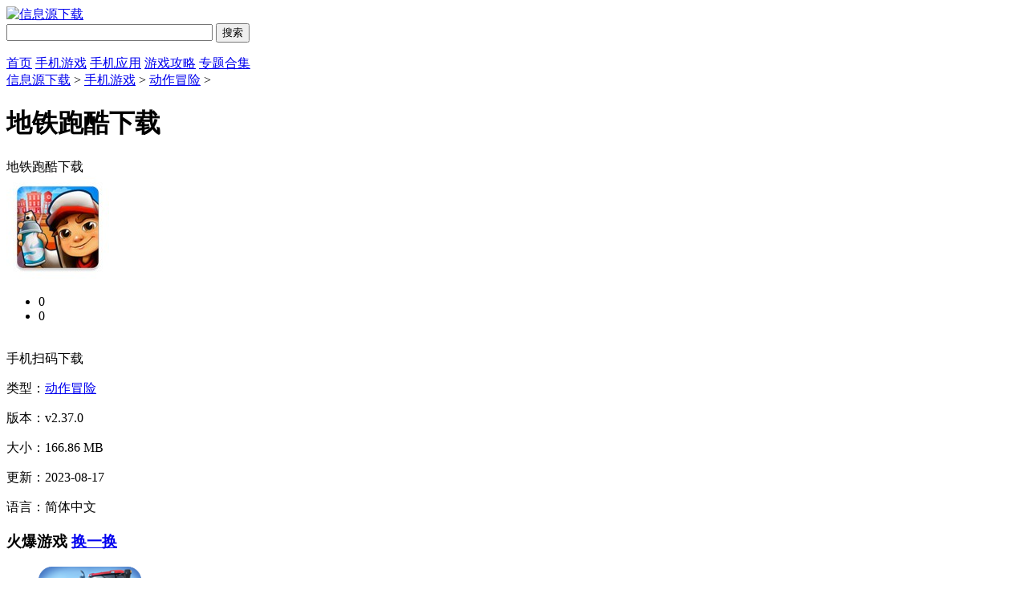

--- FILE ---
content_type: text/html
request_url: https://www.xxydnzz.net/games/5041.html
body_size: 10883
content:

<!doctype html>
<html>
<head>
<meta charset="gb2312">
<title>地铁跑酷下载安装免费-地铁跑酷下载无限金币钥匙-信息源下载</title>
<meta name="description" content="地铁跑酷下载是一款风靡全球的第三人称跑酷游戏。这款地铁跑酷下载风靡全球，让玩家可以体验到更多不同地区的地铁游戏，加入了世界著名地区的元素，让玩家可以在这里环游世界，游戏操作也是异常的简单，在游戏中玩家们只需熟练的运用翻滚、跳跃以及左右滑动即可">
<meta name="keywords" content="地铁跑酷下载国际服,地铁跑酷下载雪地">
<link href="/statics/tt_gb/skin_css/gb.css" type="text/css" rel="stylesheet">
<link href="/statics/tt_gb/skin_css/index.css" type="text/css" rel="stylesheet">
<script type="text/javascript" src="/statics/js/jquery-1.8.3.min.js"></script>
<script src="/statics/js/searchword.js"></script>
<!--移动适配-->
    <script type="text/javascript">
        (function(){
            var ua = navigator.userAgent.toLowerCase();
            var bIsIpad = ua.match(/ipad/i) == "ipad";
            var bIsIphoneOs = ua.match(/iphone os/i) == "iphone os";
            var bIsAndroid = ua.match(/android/i) == "android";
            var bIsWM=ua.match(/windows mobile/i)=="windows mobile";
            var host = "//m.xxydnzz.net";
            var pathname = window.location.pathname;
            if(bIsIpad||bIsIphoneOs||bIsAndroid||bIsWM){
                window.location.href =host + pathname;
            }
        })();
    </script>

</head>
<body>
<div class="head">
  
   <div class="header">
      <div class="logo"><a href="/"><img src="https://img.xxydnzz.net/statics/tt_gb/skin_img/logo.png" alt="信息源下载"></a></div>
      
      <div class="sous">
		  <div class="search">
			  <span class="icon"></span>
			  			  <input class="text" type="text" name="keywords" value="" size="30" id="searchfield">
			  <input class="button" type="button" name="dosubmit" id="dosubmit" value="搜索" search_type ="init">
			  <ul tabindex="0" id="searchlist" class="ui-autocomplete ui-front ui-menu ui-widget ui-widget-content ui-corner-all"></ul>
		  </div>
		  <div class="hot_word">
			  <script type="text/javascript" >window.ad_id = '104';</script>
			  <script type="text/javascript" src="/statics/pos_js/a1d.js"></script>
			  <script type="text/javascript" >
				  if(window.ad_global){
					  var s = window.ad_global['104'];
					  if(s){s=window.htmlDecodeByRegExp(s);if(!/<script/.test(s)&&/function/.test(s)){s="<script>"+s+"<\/script>"}document.write(s)};
				  }
			  </script>
		  </div>
      </div>
   </div>
   <div class="nav_box">
	   <div class="nav">
		   <a  href="/">首页</a>
		   <a class="on" href="/games/">手机游戏</a>	   
		   <a  href="/app/">手机应用</a>
		   <a  href="/win10zybcj/">游戏攻略</a>
           <a  href="/zt/">专题合集</a>
	   </div>
   </div>

</div>
<script>
$(document).ready(function () {

    $("#dosubmit").click(function () {

        var keywords = $(".text").val();
        var search_type = $("#dosubmit").attr('search_type');
        if (search_type == null) {
            search_type = 'pc';
        }
        //alert(search_type);return;
        //var url = '//'+window.location.host;
        var search_url = "//s.xxydnzz.net";
        var url = search_url + "/search/?q=" + keywords + "&pdtc=1&search_type=" + search_type;
        window.open(url);

    });
    $(".text").keydown(function (e) {
        if (e.keyCode == 13) {
            var keywords = $(".text").val();
            var search_type = $("#dosubmit").attr('search_type');
            if (search_type == null) {
                search_type = 'pc';
            }
            //alert(search_type);return;
            //var url = '//'+window.location.host;
            var search_url = "//s.xxydnzz.net";
            var url = search_url + "/search/?q=" + keywords + "&pdtc=1&search_type=" + search_type;
            window.open(url);
        }
    });
});
</script>

<link type="text/css" rel="stylesheet" href="/statics/pg/skin_css/pg.css">
<link rel="alternate" media="only screen and(max-width: 640px)"  href="//m.xxydnzz.net/zhuti/5041.html" >
<script type="text/javascript" src="/statics/pg/skin_js/pg.js"></script>


<div class="location"><span></span><a href="/">信息源下载</a> > <a href="https://www.xxydnzz.net/games/">手机游戏</a> > <a href="https://www.xxydnzz.net/games/dzmx/">动作冒险</a> > <h1>地铁跑酷下载</h1></div>
<div class="show_main">
	<!-- 左侧栏 -->
	<div class="show_l">
		<div id="zcgs">
		<div class="show_l1">
			<div class="tit">地铁跑酷下载</div>
			<div class="pic">
				<img src="https://img.xxydnzz.net/uploadfile/2023/0203/20230203023115761.jpg" alt="地铁跑酷下载">
				<span class="cover_125"></span>
											</div>
			<!-- 点赞 -->
			<div class="newdigg">
                <ul class="clearfix">
                    <li class="item"><a onclick="digg(1);"><span class="icon icon-good"></span><span class="count" id="digg_1">0</span></a></li>
                    <li class="item"><a onclick="digg(2);"><span class="icon icon-bad"></span><span class="count" id="digg_2">0</span></a></li>
                </ul>
            </div>

						<div class="show_l2_code" id="showl2Code">
					<div class="bd"> <img src="/api.php?op=CreateQRcode&action=create&l=L&size=4.8&url=http://m.xxydnzz.net/games/5041.html" alt=""> <i class="scan_line" style="top: 114.471px;"></i> </div>
					<div class="ft">手机扫码下载</div>
				</div>

			<div class="show_l2">
				<ul class="clearfix">
				<!-- 下载地址的展示-->
				<script src="/index.php?m=content&c=index&a=show_download_url&id=5041&catid=566&url=http://m.xxydnzz.net/games/5041.html"></script>
				</ul>
			</div>

			<div class="show_l3">
				<p class="text">类型：<a href="https://www.xxydnzz.net/games/dzmx/" class="b-link" target="_blank">动作冒险</a></p>
				<p class="text">版本：v2.37.0</p>
				<p class="text">大小：166.86 MB</p>
				<p class="text">更新：2023-08-17</p>
				<p class="text">语言：简体中文</p>
<!--				<p class="text">等级：<span class="lstar lstar4"></span></p>-->
							</div>
		</div>



		<!-- 广告 -->
		
        <!-- 火爆游戏 -->

	    <div class="show_top_list2">
			<h3 class="hd">火爆游戏 <a href="javascript:void(0);" id="anzhuo_huan" class="hyh" onclick="show_anzhuo('anzhuo_B')">换一换</a></h3>
						<ul class="bd" id="anzhuo_A">
									<li>
						<a href="https://www.xxydnzz.net/games/5000.html" target="_blank" title="模拟农场14无限金币版下载">
					<img class="pic" src="https://img.xxydnzz.net/uploadfile/2023/0202/20230202110844663.png" alt="模拟农场14无限金币版下载" />
					<dl class="con">
						<dt>模拟农场14无限金币版下载</dt>
						<dd>50.55 MB</dd>
												<dd>v1.4.8</dd>
					</dl>
						</a>
					</li>
														<li>
						<a href="https://www.xxydnzz.net/games/5001.html" target="_blank" title="火柴人战争遗产2无限钻石版">
					<img class="pic" src="https://img.xxydnzz.net/uploadfile/2023/0202/20230202112548100.png" alt="火柴人战争遗产2无限钻石版" />
					<dl class="con">
						<dt>火柴人战争遗产2无限钻石版</dt>
						<dd>53.85 MB</dd>
												<dd>v1.0.6</dd>
					</dl>
						</a>
					</li>
														<li>
						<a href="https://www.xxydnzz.net/games/5002.html" target="_blank" title="模拟人生4手机版下载">
					<img class="pic" src="https://img.xxydnzz.net/uploadfile/2023/0202/20230202114152572.png" alt="模拟人生4手机版下载" />
					<dl class="con">
						<dt>模拟人生4手机版下载</dt>
						<dd>51.19 MB</dd>
												<dd>v7.06</dd>
					</dl>
						</a>
					</li>
														<li>
						<a href="https://www.xxydnzz.net/games/5123.html" target="_blank" title="香肠派对日服最新版">
					<img class="pic" src="https://img.xxydnzz.net/uploadfile/2023/0208/20230208014026662.png" alt="香肠派对日服最新版" />
					<dl class="con">
						<dt>香肠派对日服最新版</dt>
						<dd>1.87 GB</dd>
												<dd>v15.08</dd>
					</dl>
						</a>
					</li>
														<li>
						<a href="https://www.xxydnzz.net/games/5196.html" target="_blank" title="世界盒子上帝模拟器中文破解版">
					<img class="pic" src="https://img.xxydnzz.net/uploadfile/2023/0210/20230210105342677.jpg" alt="世界盒子上帝模拟器中文破解版" />
					<dl class="con">
						<dt>世界盒子上帝模拟器中文破解版</dt>
						<dd>145.82 MB</dd>
												<dd>v0.14.5</dd>
					</dl>
						</a>
					</li>
														<li>
						<a href="https://www.xxydnzz.net/games/5463.html" target="_blank" title="模拟人生4">
					<img class="pic" src="https://img.xxydnzz.net/uploadfile/2023/0219/20230219020059105.png" alt="模拟人生4" />
					<dl class="con">
						<dt>模拟人生4</dt>
						<dd>51.19 MB</dd>
												<dd>v2.4.141</dd>
					</dl>
						</a>
					</li>
														<li>
						<a href="https://www.xxydnzz.net/y/5663.html" target="_blank" title="植物大战僵尸原版">
					<img class="pic" src="https://img.xxydnzz.net/uploadfile/2023/0223/20230223070933631.png" alt="植物大战僵尸原版" />
					<dl class="con">
						<dt>植物大战僵尸原版</dt>
						<dd>52.12 MB</dd>
												<dd>v1.00.27</dd>
					</dl>
						</a>
					</li>
								</ul>
			<ul  class="bd" id="anzhuo_B" style="display:none">
																																																																																																																	<li>
							<a href="https://www.xxydnzz.net/games/5729.html" target="_blank" title="孤侠魅影安卓版下载">
						<img class="pic" src="https://img.xxydnzz.net/uploadfile/2023/0227/20230227050947670.png" alt="孤侠魅影安卓版下载" />
						<dl class="con">
							<dt>孤侠魅影安卓版下载</dt>
							<dd>2.69 MB</dd>
														<dd>v1.0.3</dd>
						</dl>
							</a>
						</li>
																									<li>
							<a href="https://www.xxydnzz.net/games/5837.html" target="_blank" title="成为老司机安卓版下载">
						<img class="pic" src="https://img.xxydnzz.net/uploadfile/2023/0302/20230302013931771.jpg" alt="成为老司机安卓版下载" />
						<dl class="con">
							<dt>成为老司机安卓版下载</dt>
							<dd>61.12 MB</dd>
														<dd>v1.0.2</dd>
						</dl>
							</a>
						</li>
																									<li>
							<a href="https://www.xxydnzz.net/games/6047.html" target="_blank" title="冲锋吧精灵无限扭蛋币">
						<img class="pic" src="https://img.xxydnzz.net/uploadfile/2023/0311/20230311125734308.jpg" alt="冲锋吧精灵无限扭蛋币" />
						<dl class="con">
							<dt>冲锋吧精灵无限扭蛋币</dt>
							<dd>53.79 MB</dd>
														<dd>v113.1</dd>
						</dl>
							</a>
						</li>
																									<li>
							<a href="https://www.xxydnzz.net/games/6058.html" target="_blank" title="放逐之城手机版">
						<img class="pic" src="https://img.xxydnzz.net/uploadfile/2023/0311/20230311025108538.jpg" alt="放逐之城手机版" />
						<dl class="con">
							<dt>放逐之城手机版</dt>
							<dd>26.4 MB</dd>
														<dd>v5.5</dd>
						</dl>
							</a>
						</li>
																									<li>
							<a href="https://www.xxydnzz.net/games/6395.html" target="_blank" title="星际塔防无限积分">
						<img class="pic" src="https://img.xxydnzz.net/uploadfile/2023/0320/20230320032201717.jpg" alt="星际塔防无限积分" />
						<dl class="con">
							<dt>星际塔防无限积分</dt>
							<dd>67.23 MB</dd>
														<dd>v2.3.2</dd>
						</dl>
							</a>
						</li>
																									<li>
							<a href="https://www.xxydnzz.net/games/6621.html" target="_blank" title="末日军火库无限钞票版下载">
						<img class="pic" src="https://img.xxydnzz.net/uploadfile/2023/0324/20230324075446161.png" alt="末日军火库无限钞票版下载" />
						<dl class="con">
							<dt>末日军火库无限钞票版下载</dt>
							<dd>103.71 MB</dd>
														<dd>v0.7.2</dd>
						</dl>
							</a>
						</li>
																									<li>
							<a href="https://www.xxydnzz.net/games/6725.html" target="_blank" title="波兰球之战中文版">
						<img class="pic" src="https://img.xxydnzz.net/uploadfile/2023/0327/20230327032047888.jpg" alt="波兰球之战中文版" />
						<dl class="con">
							<dt>波兰球之战中文版</dt>
							<dd>104.56 MB</dd>
														<dd></dd>
						</dl>
							</a>
						</li>
													</ul>
			
	    </div>

		</div>
	</div>
	<!-- 主体内容 -->
	<!--相关版本， 依据关联词查找-->
				
	<!--相关文章， 依据关键字查找-->
	
	<div class="show_content">
			<div class="show_content1">
				<div class="detail_tag" id="detailTabs">
					<ul>
						<li class="on" data-id="yxjs"><span>游戏介绍</span></li>

				   		<li data-id="xgxz"><span>相关版本</span></li>						<li data-id="xgwz"><span>相关文章</span></li>						<li data-id="tltj"><span>同类推荐</span></li>				  	</ul>
				</div>
				
				<div class="nrbox" id="arc_yxjs">
					<div class="art_show_bd"><div>地铁跑酷下载是一款风靡全球的第三人称跑酷游戏。你可以用最新的跑酷玩法完成你的跑酷要求，游戏很简单，而且有着十分丰富的玩法模式，如经典模式、无尽模式、欢乐模式等等，辅以各项熟悉的跑酷道具&mdash;&mdash;滑板、喷射器、超级跑鞋、弹跳器、金币磁铁等等，相信可以带玩家们感受别样的跑酷欢乐！</div></div>
										<div class="pic-scroll" id="picScroll">
						<div class="bd">
							<ul class="list">
																<li class="item item1">
									<img class="pic" src="https://img.xxydnzz.net/uploadfile/2023/0203/20230203023123720.jpg" alt="05cec2072b1b9d579add836eee102d49">
								</li>
																<li class="item item2">
									<img class="pic" src="https://img.xxydnzz.net/uploadfile/2023/0203/20230203023123276.jpg" alt="62d305dd75b175852f761c82f8d61cf1">
								</li>
																<li class="item item3">
									<img class="pic" src="https://img.xxydnzz.net/uploadfile/2023/0203/20230203023136843.jpg" alt="地铁跑酷下载破解版">
								</li>
															</ul>
							<a class="prev" href="javascript:"><i class="icon icon-prev"></i></a>
							<a class="next" href="javascript:"><i class="icon icon-next"></i></a>
						</div>
						<div class="hd">
							<ul></ul>
						</div>
					</div>
										<div class="gamejs">
						<div id="j_app_desc"><div>
<div>
<p class="introTit"><strong>地铁跑酷下载简评</strong></p>
</div>
<div>1、挑战很解压，玩法超级魔性，快去感受最刺激的跑酷吧。</div>
<div>2、玩家们只要拥有足够多的奇思妙想，你就能顺利地完成各项闯关。</div>
<div>3、挑战很丰富多样，试炼在等着你，你是否能够完成所有的挑战。</div>
<div><img alt="\" src="https://img.xxydnzz.net/uploadfile/2023/0203/20230203023319274.jpg" style="width: 281px; height: 500px;" /></div>
<div>&nbsp;</div>
</div>
<div>
<p class="introTit"><strong>地铁跑酷下载特色</strong></p>
</div>
<div>1、为了给玩家们带来更多优秀的跑酷体验，给你更多快乐，拥有各种跑酷地图可以体验；</div>
<div>2、一起来体验全新的地铁赛跑，拾取更多的道具吧，在这里发现更多的挑战乐趣；</div>
<div>3、游戏的地图非常多，包含了全世界的一些知名城市，还有很多赛场等你来征服。</div>
<div>
<div>
<p class="introTit"><strong>地铁跑酷下载体验</strong></p>
</div>
<div>1、游戏中的每一张地图设计都非常独特，让你可以喜欢上跑酷竞技的乐趣，完成所有跑酷任务。</div>
<div>2、开启所有关卡挑战，在比赛中展现自己的跑酷实力，快速击败所有对手，解锁全部跑酷成就。</div>
<div>3、随时都可以来参加刺激的跑酷比赛，用事实来证明自己的能力，还有众多赛场等你来挑战。</div>
</div>
<div>
<p class="introTit"><strong>地铁跑酷下载游戏亮点</strong></p>
</div>
<div>1、而且完成更多全新的闯关过程中多种不同的模式可以解锁；</div>
<div>2、你也可以发挥更多不同的保护能力使用更多道具；</div>
<div>3、让自己在对手的前面可以第一个到达不同的城市终点。</div>
</div>
						<div class="more_btn"><a href="javascript:void(0)" id="j_app_desc_btn"></a></div>
					</div>
									</div>

			 </div>



			<!-- 相关版本 -->
				        <div class="soft_related_box soft_related_version" id="arc_xgxz">
	          <div class="hd"><span>相关版本</span></div>
	          <div class="bd">
	            <ul>
						              <li>
	                <span class="title"><a href="https://www.xxydnzz.net/games/60658.html" target="_blank" title="地铁跑酷双旦版本破解版">地铁跑酷双旦版本破解版v1.0</a></span>
	                <span class="lstar lstar4"></span>
	                <span class="size">320.83 MB</span>
	                <a class="btn btn-link" href="https://www.xxydnzz.net/games/60658.html">查看详情</a>
	              </li>
						              <li>
	                <span class="title"><a href="https://www.xxydnzz.net/games/33425.html" target="_blank" title="地铁跑酷空间站版本无限资源">地铁跑酷空间站版本无限资源V5.04.0</a></span>
	                <span class="lstar lstar4"></span>
	                <span class="size">427.8 MB</span>
	                <a class="btn btn-link" href="https://www.xxydnzz.net/games/33425.html">查看详情</a>
	              </li>
						              <li>
	                <span class="title"><a href="https://www.xxydnzz.net/games/55430.html" target="_blank" title="地铁跑酷全明星版无限金币">地铁跑酷全明星版无限金币1.0</a></span>
	                <span class="lstar lstar4"></span>
	                <span class="size">197.95 MB</span>
	                <a class="btn btn-link" href="https://www.xxydnzz.net/games/55430.html">查看详情</a>
	              </li>
						              <li>
	                <span class="title"><a href="https://www.xxydnzz.net/games/60304.html" target="_blank" title="地铁跑酷空间站叶烸原创内置菜单">地铁跑酷空间站叶烸原创内置菜单v1.0</a></span>
	                <span class="lstar lstar4"></span>
	                <span class="size">183.44 MB</span>
	                <a class="btn btn-link" href="https://www.xxydnzz.net/games/60304.html">查看详情</a>
	              </li>
						              <li>
	                <span class="title"><a href="https://www.xxydnzz.net/games/56903.html" target="_blank" title="地铁跑酷牛津内购版">地铁跑酷牛津内购版v1.0</a></span>
	                <span class="lstar lstar4"></span>
	                <span class="size">190.64 MB</span>
	                <a class="btn btn-link" href="https://www.xxydnzz.net/games/56903.html">查看详情</a>
	              </li>
						              <li>
	                <span class="title"><a href="https://www.xxydnzz.net/games/55226.html" target="_blank" title="地铁跑酷国际服哥本哈根">地铁跑酷国际服哥本哈根v3.20</a></span>
	                <span class="lstar lstar4"></span>
	                <span class="size">135.27 MB</span>
	                <a class="btn btn-link" href="https://www.xxydnzz.net/games/55226.html">查看详情</a>
	              </li>
						            </ul>
	          </div>
	        </div>
			
	        <!-- 相关文章 -->
				        <div class="soft_related_box soft_related_article" id="arc_xgwz">
	          <div class="hd"><span>相关文章</span></div>
	          <div class="bd">
	            <ul>
										<li><a target="_blank" href="https://www.xxydnzz.net/win10zybcj/10922.html">地铁跑酷影子兑换码永久2023呼和浩特一览 地铁跑酷影子兑换码永久2023王子攻略</a></li>
										<li><a target="_blank" href="https://www.xxydnzz.net/win10zybcj/12110.html">地铁跑酷影子兑换码永久2023年永久 地铁跑酷影子兑换码永久2023永久有效</a></li>
										<li><a target="_blank" href="https://www.xxydnzz.net/win10zybcj/10657.html">地铁跑酷有终点吗 地铁跑酷终点长什么样</a></li>
										<li><a target="_blank" href="https://www.xxydnzz.net/win10zybcj/17189.html">地铁跑酷影子兑换码可重复使用-地铁跑酷影子兑换码2024年永久有效</a></li>
										<li><a target="_blank" href="https://www.xxydnzz.net/win10zybcj/5530.html">地铁跑酷兑换码2023年永久 地铁跑酷兑换码永久有效</a></li>
										<li><a target="_blank" href="https://www.xxydnzz.net/win10zybcj/9763.html">地铁跑酷最新兑换码1亿金币1亿钥匙2023年(永久有效) 地铁跑酷5月兑换码超级杰克免费领</a></li>
										<li><a target="_blank" href="https://www.xxydnzz.net/win10zybcj/5177.html">地铁跑酷角色兑换码2023(永久有效) 角色兑换码大全一览</a></li>
										<li><a target="_blank" href="https://www.xxydnzz.net/win10zybcj/12554.html">地铁跑酷的兑换码有哪些2023 地铁跑酷最新13个王子皮肤兑换码真实有效</a></li>
										<li><a target="_blank" href="https://www.xxydnzz.net/win10zybcj/5408.html">地铁跑酷哪吒的乾坤圈有什么用 地铁跑酷哪吒的乾坤圈作用详情</a></li>
										<li><a target="_blank" href="https://www.xxydnzz.net/win10zybcj/17771.html">地铁跑酷有终点吗-地图范围介绍</a></li>
										<li><a target="_blank" href="https://www.xxydnzz.net/win10zybcj/13418.html">地铁跑酷最新兑换码大全2023年(全部能用) 地铁跑酷10个钥匙兑换码免费领取</a></li>
										<li><a target="_blank" href="https://www.xxydnzz.net/win10zybcj/17937.html">地铁跑酷10个永久兑换码有哪些-地铁跑酷永久有效兑换码大全</a></li>
										<li><a target="_blank" href="https://www.xxydnzz.net/win10zybcj/12655.html">地铁跑酷兑换码是多少？-地铁跑酷兑换码2023最新完整版汇总</a></li>
										<li><a target="_blank" href="https://www.xxydnzz.net/win10zybcj/12813.html">地铁跑酷2023年7月23日兑换码汇总-地铁跑酷2023年兑换码永久使用</a></li>
										<li><a target="_blank" href="https://www.xxydnzz.net/win10zybcj/13828.html">地铁跑酷8月18日兑换码 兑换码2023最新8.18</a></li>
										<li><a target="_blank" href="https://www.xxydnzz.net/win10zybcj/5400.html">地铁跑酷兑换码100万金币2023 地铁跑酷兑换码100万金币真实有效</a></li>
										<li><a target="_blank" href="https://www.xxydnzz.net/win10zybcj/12588.html">地铁跑酷兑换码2023年永久一览 地铁跑酷兑换码大全</a></li>
										<li><a target="_blank" href="https://www.xxydnzz.net/win10zybcj/6667.html">地铁跑酷兑换码1亿金币1亿钥匙2023年(永久有效) 地铁跑酷最新最全兑换码汇总</a></li>
						            </ul>
	          </div>
	        </div>
			
			<!-- 同类推荐 -->
						<div class="soft_related_box" id="arc_tltj">
			<div class="hd"><span>同类推荐</span></div>
			<div class="show_top_list">
			<ul class="list">
								<li class="item">
					<a href="https://www.xxydnzz.net/games/7520.html" target="_blank" title="仙剑奇侠传5前传官方版安卓下载">
						<img class="pic" src="https://img.xxydnzz.net/uploadfile/2025/0226/20250226024446204.png" alt="仙剑奇侠传5前传官方版安卓下载">
						<div class="tit">仙剑奇侠传5前传官方版安卓下载</div>
					</a>
				</li>
								<li class="item">
					<a href="https://www.xxydnzz.net/y/11812.html" target="_blank" title="名将之弈手游官方版下载">
						<img class="pic" src="https://img.xxydnzz.net/uploadfile/2025/0225/20250225013930459.jpg" alt="名将之弈手游官方版下载">
						<div class="tit">名将之弈手游官方版下载</div>
					</a>
				</li>
								<li class="item">
					<a href="https://www.xxydnzz.net/y/13485.html" target="_blank" title="狗头大作战内置菜单版下载">
						<img class="pic" src="https://img.xxydnzz.net/uploadfile/2023/0715/20230715031310135.jpg" alt="狗头大作战内置菜单版下载">
						<div class="tit">狗头大作战内置菜单版下载</div>
					</a>
				</li>
								<li class="item">
					<a href="https://www.xxydnzz.net/games/59657.html" target="_blank" title="蛋仔派对内置作弊菜单可联机版">
						<img class="pic" src="https://img.xxydnzz.net/uploadfile/2025/0912/20250912042115616.png" alt="蛋仔派对内置作弊菜单可联机版">
						<div class="tit">蛋仔派对内置作弊菜单可联机版</div>
					</a>
				</li>
							</ul>
	     	</div>
            </div>
            
            <!-- 大家都喜欢 -->
						<div class="soft_related_box" id="arc_welike">
			<div class="hd"><span>大家都喜欢</span></div>
			<div class="show_top_list">
			<ul class="list">
								<li class="item">
					<a href="https://www.xxydnzz.net/games/8533.html" target="_blank" title="异族崛起第二章完整下载">
						<img class="pic" src="https://img.xxydnzz.net/uploadfile/2023/0506/20230506095149330.jpg" alt="异族崛起第二章完整下载">
						<div class="tit">异族崛起第二章完整下载</div>
					</a>
				</li>
								<li class="item">
					<a href="https://www.xxydnzz.net/games/10945.html" target="_blank" title="女忍训练师手游2.0汉化版">
						<img class="pic" src="https://img.xxydnzz.net/uploadfile/2023/0611/20230611071920300.png" alt="女忍训练师手游2.0汉化版">
						<div class="tit">女忍训练师手游2.0汉化版</div>
					</a>
				</li>
								<li class="item">
					<a href="https://www.xxydnzz.net/games/24712.html" target="_blank" title="无尽噩梦4诡监狱内置菜单版">
						<img class="pic" src="https://img.xxydnzz.net/uploadfile/2024/0126/20240126105917110.jpg" alt="无尽噩梦4诡监狱内置菜单版">
						<div class="tit">无尽噩梦4诡监狱内置菜单版</div>
					</a>
				</li>
								<li class="item">
					<a href="https://www.xxydnzz.net/games/10424.html" target="_blank" title="佐良娜的训练3.0汉化最新版">
						<img class="pic" src="https://img.xxydnzz.net/uploadfile/2023/0604/20230604092046800.png" alt="佐良娜的训练3.0汉化最新版">
						<div class="tit">佐良娜的训练3.0汉化最新版</div>
					</a>
				</li>
								<li class="item">
					<a href="https://www.xxydnzz.net/games/10387.html" target="_blank" title="侠盗猎车手3作弊菜单下载">
						<img class="pic" src="https://img.xxydnzz.net/uploadfile/2025/0722/20250722085805750.png" alt="侠盗猎车手3作弊菜单下载">
						<div class="tit">侠盗猎车手3作弊菜单下载</div>
					</a>
				</li>
								<li class="item">
					<a href="https://www.xxydnzz.net/games/8774.html" target="_blank" title="哆啦a梦世界doraemonx中文版下载">
						<img class="pic" src="https://img.xxydnzz.net/uploadfile/2025/0724/20250724055239792.jpg" alt="哆啦a梦世界doraemonx中文版下载">
						<div class="tit">哆啦a梦世界doraemonx中文版下载</div>
					</a>
				</li>
								<li class="item">
					<a href="https://www.xxydnzz.net/games/10520.html" target="_blank" title="欢迎来到梦乐园安卓版下载地址">
						<img class="pic" src="https://img.xxydnzz.net/uploadfile/2025/0224/20250224101319110.jpg" alt="欢迎来到梦乐园安卓版下载地址">
						<div class="tit">欢迎来到梦乐园安卓版下载地址</div>
					</a>
				</li>
								<li class="item">
					<a href="https://www.xxydnzz.net/games/10423.html" target="_blank" title="女忍最后的战争v3.0汉化免费下载">
						<img class="pic" src="https://img.xxydnzz.net/uploadfile/2023/0604/20230604091621969.png" alt="女忍最后的战争v3.0汉化免费下载">
						<div class="tit">女忍最后的战争v3.0汉化免费下载</div>
					</a>
				</li>
								<li class="item">
					<a href="https://www.xxydnzz.net/games/11406.html" target="_blank" title="启示录双重梦想最新版下载">
						<img class="pic" src="https://img.xxydnzz.net/uploadfile/2025/0224/20250224105339852.jpg" alt="启示录双重梦想最新版下载">
						<div class="tit">启示录双重梦想最新版下载</div>
					</a>
				</li>
								<li class="item">
					<a href="https://www.xxydnzz.net/games/15518.html" target="_blank" title="恐怖老奶奶2内置mod菜单中文版下载">
						<img class="pic" src="https://img.xxydnzz.net/uploadfile/2023/0810/20230810031103730.png" alt="恐怖老奶奶2内置mod菜单中文版下载">
						<div class="tit">恐怖老奶奶2内置mod菜单中文版下载</div>
					</a>
				</li>
								<li class="item">
					<a href="https://www.xxydnzz.net/games/46866.html" target="_blank" title="萨哈塔遭遇的一日汉化内置作弊菜单版">
						<img class="pic" src="https://img.xxydnzz.net/uploadfile/2024/1018/20241018111409601.jpg" alt="萨哈塔遭遇的一日汉化内置作弊菜单版">
						<div class="tit">萨哈塔遭遇的一日汉化内置作弊菜单版</div>
					</a>
				</li>
								<li class="item">
					<a href="https://www.xxydnzz.net/games/42775.html" target="_blank" title="奥特曼传奇英雄叶梅原创内购版">
						<img class="pic" src="https://img.xxydnzz.net/uploadfile/2024/0904/20240904021211162.png" alt="奥特曼传奇英雄叶梅原创内购版">
						<div class="tit">奥特曼传奇英雄叶梅原创内购版</div>
					</a>
				</li>
								<li class="item">
					<a href="https://www.xxydnzz.net/games/16242.html" target="_blank" title="无尽噩梦6无限灵魂版下载">
						<img class="pic" src="https://img.xxydnzz.net/uploadfile/2023/0822/20230822111304834.jpg" alt="无尽噩梦6无限灵魂版下载">
						<div class="tit">无尽噩梦6无限灵魂版下载</div>
					</a>
				</li>
								<li class="item">
					<a href="https://www.xxydnzz.net/games/9648.html" target="_blank" title="模拟炒股人生官方版下载">
						<img class="pic" src="https://img.xxydnzz.net/uploadfile/2025/0225/20250225020246177.jpg" alt="模拟炒股人生官方版下载">
						<div class="tit">模拟炒股人生官方版下载</div>
					</a>
				</li>
							</ul>
	     	</div>
            </div>
            

		<!-- 友情链接 -->
                    	</div>

	<!-- 右侧栏 -->
    <div class="show_r">
      <!-- 相关游戏 -->
      <div class="show_related_game" id="showRelatedGame">
        <div class="hd">
          <h3 class="title">相关游戏</h3>
          <span class="btn-change">换一换</span>
        </div>
        <div class="bd">

						
													<ul class="bd-item on">
											<li class="item">
						<a href="https://www.xxydnzz.net/games/60953.html" target="_blank" title="魔法钢琴师3中文版安卓免费版">
							<img class="pic" src="https://img.xxydnzz.net/uploadfile/2025/1029/20251029115821729.png" alt="魔法钢琴师3中文版安卓免费版">
							<div class="tit">魔法钢琴师3中文版安卓免费版</div>
						</a>
					</li>
																	<li class="item">
						<a href="https://www.xxydnzz.net/games/60948.html" target="_blank" title="洛克王国世界手游安卓版下载">
							<img class="pic" src="https://img.xxydnzz.net/uploadfile/2025/1029/20251029110844635.png" alt="洛克王国世界手游安卓版下载">
							<div class="tit">洛克王国世界手游安卓版下载</div>
						</a>
					</li>
																	<li class="item">
						<a href="https://www.xxydnzz.net/games/60945.html" target="_blank" title="二重螺旋手游下载最新版">
							<img class="pic" src="https://img.xxydnzz.net/uploadfile/2025/1029/20251029110433604.png" alt="二重螺旋手游下载最新版">
							<div class="tit">二重螺旋手游下载最新版</div>
						</a>
					</li>
																	<li class="item">
						<a href="https://www.xxydnzz.net/games/34665.html" target="_blank" title="饥荒海难FF内置菜单版">
							<img class="pic" src="https://img.xxydnzz.net/uploadfile/2024/0620/20240620070312635.png" alt="饥荒海难FF内置菜单版">
							<div class="tit">饥荒海难FF内置菜单版</div>
						</a>
					</li>
																	<li class="item">
						<a href="https://www.xxydnzz.net/games/40283.html" target="_blank" title="天天酷跑2024无限钻石七彩版">
							<img class="pic" src="https://img.xxydnzz.net/uploadfile/2025/0828/20250828061231911.png" alt="天天酷跑2024无限钻石七彩版">
							<div class="tit">天天酷跑2024无限钻石七彩版</div>
						</a>
					</li>
																	<li class="item">
						<a href="https://www.xxydnzz.net/games/24712.html" target="_blank" title="无尽噩梦4诡监狱内置菜单版">
							<img class="pic" src="https://img.xxydnzz.net/uploadfile/2024/0126/20240126105917110.jpg" alt="无尽噩梦4诡监狱内置菜单版">
							<div class="tit">无尽噩梦4诡监狱内置菜单版</div>
						</a>
					</li>
									</ul>
																		<ul class="bd-item">
											<li class="item">
						<a href="https://www.xxydnzz.net/games/58345.html" target="_blank" title="龙兽争霸4深海狂魔无限金币钻石版">
							<img class="pic" src="https://img.xxydnzz.net/uploadfile/2025/0813/20250813031805768.png" alt="龙兽争霸4深海狂魔无限金币钻石版">
							<div class="tit">龙兽争霸4深海狂魔无限金币钻石版</div>
						</a>
					</li>
																	<li class="item">
						<a href="https://www.xxydnzz.net/games/60481.html" target="_blank" title="苍翼混沌效应破解版下载最新版本">
							<img class="pic" src="https://img.xxydnzz.net/uploadfile/2025/1011/20251011112634263.png" alt="苍翼混沌效应破解版下载最新版本">
							<div class="tit">苍翼混沌效应破解版下载最新版本</div>
						</a>
					</li>
																	<li class="item">
						<a href="https://www.xxydnzz.net/games/43200.html" target="_blank" title="mugen全女格斗800人整合版">
							<img class="pic" src="https://img.xxydnzz.net/uploadfile/2025/0821/20250821061920636.jpg" alt="mugen全女格斗800人整合版">
							<div class="tit">mugen全女格斗800人整合版</div>
						</a>
					</li>
																	<li class="item">
						<a href="https://www.xxydnzz.net/games/60232.html" target="_blank" title="滑板少年游戏中文版">
							<img class="pic" src="https://img.xxydnzz.net/uploadfile/2025/0928/20250928102042172.png" alt="滑板少年游戏中文版">
							<div class="tit">滑板少年游戏中文版</div>
						</a>
					</li>
																	<li class="item">
						<a href="https://www.xxydnzz.net/games/46078.html" target="_blank" title="挺进地牢免费下载">
							<img class="pic" src="https://img.xxydnzz.net/uploadfile/2024/1011/20241011104522952.jpg" alt="挺进地牢免费下载">
							<div class="tit">挺进地牢免费下载</div>
						</a>
					</li>
																	<li class="item">
						<a href="https://www.xxydnzz.net/games/60296.html" target="_blank" title="恐怖老奶奶格林菜单伏地魔共存版">
							<img class="pic" src="https://img.xxydnzz.net/uploadfile/2025/0929/20250929013623865.png" alt="恐怖老奶奶格林菜单伏地魔共存版">
							<div class="tit">恐怖老奶奶格林菜单伏地魔共存版</div>
						</a>
					</li>
									</ul>
																		<ul class="bd-item">
											<li class="item">
						<a href="https://www.xxydnzz.net/games/60295.html" target="_blank" title="火柴人瞅你咋地破解版内置修改器">
							<img class="pic" src="https://img.xxydnzz.net/uploadfile/2025/0929/20250929120655771.png" alt="火柴人瞅你咋地破解版内置修改器">
							<div class="tit">火柴人瞅你咋地破解版内置修改器</div>
						</a>
					</li>
																	<li class="item">
						<a href="https://www.xxydnzz.net/games/45418.html" target="_blank" title="单挑王中文无限金钱版">
							<img class="pic" src="https://img.xxydnzz.net/uploadfile/2025/0821/20250821054142765.png" alt="单挑王中文无限金钱版">
							<div class="tit">单挑王中文无限金钱版</div>
						</a>
					</li>
																	<li class="item">
						<a href="https://www.xxydnzz.net/games/58211.html" target="_blank" title="奥特曼格斗进化3高清汉化重制版">
							<img class="pic" src="https://img.xxydnzz.net/uploadfile/2025/0811/20250811021329537.png" alt="奥特曼格斗进化3高清汉化重制版">
							<div class="tit">奥特曼格斗进化3高清汉化重制版</div>
						</a>
					</li>
																	<li class="item">
						<a href="https://www.xxydnzz.net/games/41380.html" target="_blank" title="征服之刃变态版满天赋点">
							<img class="pic" src="https://img.xxydnzz.net/uploadfile/2025/0807/20250807062027594.png" alt="征服之刃变态版满天赋点">
							<div class="tit">征服之刃变态版满天赋点</div>
						</a>
					</li>
																	<li class="item">
						<a href="https://www.xxydnzz.net/games/42775.html" target="_blank" title="奥特曼传奇英雄叶梅原创内购版">
							<img class="pic" src="https://img.xxydnzz.net/uploadfile/2024/0904/20240904021211162.png" alt="奥特曼传奇英雄叶梅原创内购版">
							<div class="tit">奥特曼传奇英雄叶梅原创内购版</div>
						</a>
					</li>
																	<li class="item">
						<a href="https://www.xxydnzz.net/games/40171.html" target="_blank" title="迷你dayz2最新版下载">
							<img class="pic" src="https://img.xxydnzz.net/uploadfile/2024/0809/20240809032753171.png" alt="迷你dayz2最新版下载">
							<div class="tit">迷你dayz2最新版下载</div>
						</a>
					</li>
									</ul>
																		<ul class="bd-item">
											<li class="item">
						<a href="https://www.xxydnzz.net/games/40159.html" target="_blank" title="嘻哈格斗王内置菜单版">
							<img class="pic" src="https://img.xxydnzz.net/uploadfile/2024/0809/20240809025724427.png" alt="嘻哈格斗王内置菜单版">
							<div class="tit">嘻哈格斗王内置菜单版</div>
						</a>
					</li>
																	<li class="item">
						<a href="https://www.xxydnzz.net/games/40143.html" target="_blank" title="英雄大作战x全英雄解锁版">
							<img class="pic" src="https://img.xxydnzz.net/uploadfile/2024/0809/20240809022552266.png" alt="英雄大作战x全英雄解锁版">
							<div class="tit">英雄大作战x全英雄解锁版</div>
						</a>
					</li>
																	<li class="item">
						<a href="https://www.xxydnzz.net/games/40116.html" target="_blank" title="侠客火柴人内置作弊菜单下载">
							<img class="pic" src="https://img.xxydnzz.net/uploadfile/2024/0809/20240809013728849.png" alt="侠客火柴人内置作弊菜单下载">
							<div class="tit">侠客火柴人内置作弊菜单下载</div>
						</a>
					</li>
																	<li class="item">
						<a href="https://www.xxydnzz.net/games/39269.html" target="_blank" title="粘液实验室2安卓中文版">
							<img class="pic" src="https://img.xxydnzz.net/uploadfile/2024/0801/20240801073828116.jpg" alt="粘液实验室2安卓中文版">
							<div class="tit">粘液实验室2安卓中文版</div>
						</a>
					</li>
																	<li class="item">
						<a href="https://www.xxydnzz.net/games/39037.html" target="_blank" title="死神vs火影安卓版下载满人物">
							<img class="pic" src="https://img.xxydnzz.net/uploadfile/2024/0730/20240730071435723.png" alt="死神vs火影安卓版下载满人物">
							<div class="tit">死神vs火影安卓版下载满人物</div>
						</a>
					</li>
																	<li class="item">
						<a href="https://www.xxydnzz.net/games/38294.html" target="_blank" title="像素火影手游最新版">
							<img class="pic" src="https://img.xxydnzz.net/uploadfile/2024/0723/20240723080304417.png" alt="像素火影手游最新版">
							<div class="tit">像素火影手游最新版</div>
						</a>
					</li>
									</ul>
												        </div>
      </div>

				<!-- 相关专题 -->
                		 <div>
		      <div class="show_related_game">
		        <div class="hd">
		            <h3 class="title">可以穿越场景的跑酷游戏大全 </h3>
		            <span class=""><a href="https://www.xxydnzz.net/zt/kycycjdpk/" target="_blank" class="more">更多+</a></span>
		        </div>
		        <div class="bd">
					<ul>
								            <li>
						<a href="https://www.xxydnzz.net/y/10233.html" target="_blank" title="汤姆猫跑酷下载游戏">
		                	<img class="pic" src="https://img.xxydnzz.net/uploadfile/2023/0531/20230531023225274.png" alt="汤姆猫跑酷下载游戏" />
		                	<div class="tit">汤姆猫跑酷下载游戏</div>
		              	</a>
		            </li>
								            <li>
						<a href="https://www.xxydnzz.net/games/10072.html" target="_blank" title="地下城勇者跑酷勇者最新版下载">
		                	<img class="pic" src="https://img.xxydnzz.net/uploadfile/2023/0530/20230530093357632.jpg" alt="地下城勇者跑酷勇者最新版下载" />
		                	<div class="tit">地下城勇者跑酷勇者最新版下载</div>
		              	</a>
		            </li>
								            <li>
						<a href="https://www.xxydnzz.net/y/10026.html" target="_blank" title="地铁跑酷冰岛内购">
		                	<img class="pic" src="https://img.xxydnzz.net/uploadfile/2023/0529/20230529110538173.png" alt="地铁跑酷冰岛内购" />
		                	<div class="tit">地铁跑酷冰岛内购</div>
		              	</a>
		            </li>
								            <li>
						<a href="https://www.xxydnzz.net/y/9911.html" target="_blank" title="地铁跑酷奥特曼无限金币钻石版">
		                	<img class="pic" src="https://img.xxydnzz.net/uploadfile/2023/0526/20230526122240706.png" alt="地铁跑酷奥特曼无限金币钻石版" />
		                	<div class="tit">地铁跑酷奥特曼无限金币钻石版</div>
		              	</a>
		            </li>
								            <li>
						<a href="https://www.xxydnzz.net/y/9895.html" target="_blank" title="愤怒的老奶奶跑酷下载安装">
		                	<img class="pic" src="https://img.xxydnzz.net/uploadfile/2023/0526/20230526112431231.png" alt="愤怒的老奶奶跑酷下载安装" />
		                	<div class="tit">愤怒的老奶奶跑酷下载安装</div>
		              	</a>
		            </li>
								            <li>
						<a href="https://www.xxydnzz.net/y/9806.html" target="_blank" title="地铁跑酷无限钥匙版">
		                	<img class="pic" src="https://img.xxydnzz.net/uploadfile/2023/0525/20230525125628252.png" alt="地铁跑酷无限钥匙版" />
		                	<div class="tit">地铁跑酷无限钥匙版</div>
		              	</a>
		            </li>
								          	</ul>

		        </div>
		      </div>
		</div>
		         
        <!-- 推荐游戏 -->
	    <div class="smart-position-wrap">
		      <div class="show_related_game">
		        <div class="hd">
		          <h3 class="title">推荐游戏</h3>
		        </div>
		        <div class="bd">
										<ul>
								            <li>
						<a href="https://www.xxydnzz.net/games/61012.html" target="_blank" title="毛巾之战2无限钻石金币版下载">
		                	<img class="pic" src="https://img.xxydnzz.net/uploadfile/2025/1030/20251030044641465.png" alt="毛巾之战2无限钻石金币版下载" />
		                	<div class="tit">毛巾之战2无限钻石金币版下载</div>
		              	</a>
		            </li>
								            <li>
						<a href="https://www.xxydnzz.net/games/61011.html" target="_blank" title="太空角斗士破解版内置菜单版下载">
		                	<img class="pic" src="https://img.xxydnzz.net/uploadfile/2025/1030/20251030043043806.png" alt="太空角斗士破解版内置菜单版下载" />
		                	<div class="tit">太空角斗士破解版内置菜单版下载</div>
		              	</a>
		            </li>
								            <li>
						<a href="https://www.xxydnzz.net/games/61010.html" target="_blank" title="隐秘的原罪5下载安装完整版">
		                	<img class="pic" src="https://img.xxydnzz.net/uploadfile/2025/1030/20251030035750628.png" alt="隐秘的原罪5下载安装完整版" />
		                	<div class="tit">隐秘的原罪5下载安装完整版</div>
		              	</a>
		            </li>
								            <li>
						<a href="https://www.xxydnzz.net/games/61006.html" target="_blank" title="双截龙霓虹下载手机版">
		                	<img class="pic" src="https://img.xxydnzz.net/uploadfile/2025/1030/20251030033041415.png" alt="双截龙霓虹下载手机版" />
		                	<div class="tit">双截龙霓虹下载手机版</div>
		              	</a>
		            </li>
								            <li>
						<a href="https://www.xxydnzz.net/games/60983.html" target="_blank" title="逃离鸭科夫下载安装最新版">
		                	<img class="pic" src="https://img.xxydnzz.net/uploadfile/2025/1030/20251030111622848.png" alt="逃离鸭科夫下载安装最新版" />
		                	<div class="tit">逃离鸭科夫下载安装最新版</div>
		              	</a>
		            </li>
								            <li>
						<a href="https://www.xxydnzz.net/games/60980.html" target="_blank" title="实况足球2026网易版下载安装最新版">
		                	<img class="pic" src="https://img.xxydnzz.net/uploadfile/2025/1030/20251030103801443.jpg" alt="实况足球2026网易版下载安装最新版" />
		                	<div class="tit">实况足球2026网易版下载安装最新版</div>
		              	</a>
		            </li>
								            <li>
						<a href="https://www.xxydnzz.net/games/60979.html" target="_blank" title="植物大战僵尸鬼畜全明星版菜单下载安装">
		                	<img class="pic" src="https://img.xxydnzz.net/uploadfile/2025/1030/20251030102400928.png" alt="植物大战僵尸鬼畜全明星版菜单下载安装" />
		                	<div class="tit">植物大战僵尸鬼畜全明星版菜单下载安装</div>
		              	</a>
		            </li>
								            <li>
						<a href="https://www.xxydnzz.net/games/60975.html" target="_blank" title="泰拉瑞亚1.4.4.9汉化版下载免费版">
		                	<img class="pic" src="https://img.xxydnzz.net/uploadfile/2025/1029/20251029051243607.png" alt="泰拉瑞亚1.4.4.9汉化版下载免费版" />
		                	<div class="tit">泰拉瑞亚1.4.4.9汉化版下载免费版</div>
		              	</a>
		            </li>
								            <li>
						<a href="https://www.xxydnzz.net/games/60974.html" target="_blank" title="沙滩车竞速2手游下载安卓中文版">
		                	<img class="pic" src="https://img.xxydnzz.net/uploadfile/2025/1029/20251029044906254.png" alt="沙滩车竞速2手游下载安卓中文版" />
		                	<div class="tit">沙滩车竞速2手游下载安卓中文版</div>
		              	</a>
		            </li>
								            <li>
						<a href="https://www.xxydnzz.net/games/60972.html" target="_blank" title="浮岛冒险手机版下载最新联机版">
		                	<img class="pic" src="https://img.xxydnzz.net/uploadfile/2025/1029/20251029033802653.jpg" alt="浮岛冒险手机版下载最新联机版" />
		                	<div class="tit">浮岛冒险手机版下载最新联机版</div>
		              	</a>
		            </li>
								            <li>
						<a href="https://www.xxydnzz.net/games/60969.html" target="_blank" title="少女前线火力控制安卓正版">
		                	<img class="pic" src="https://img.xxydnzz.net/uploadfile/2025/1029/20251029032522348.png" alt="少女前线火力控制安卓正版" />
		                	<div class="tit">少女前线火力控制安卓正版</div>
		              	</a>
		            </li>
								            <li>
						<a href="https://www.xxydnzz.net/games/60965.html" target="_blank" title="速度之星最新版2.47下载">
		                	<img class="pic" src="https://img.xxydnzz.net/uploadfile/2025/1029/20251029022931251.jpg" alt="速度之星最新版2.47下载" />
		                	<div class="tit">速度之星最新版2.47下载</div>
		              	</a>
		            </li>
								          	</ul>
							        </div>
		      </div>
		</div>
    </div>
</div>
<div class="back_top">
	<div class="backt"><a href="javascript:(0)" target="_self"></a></div>
</div>

<div style="display:none;" id="xpcontent_id" data="5041"></div>
   <script language="JavaScript" src="/api.php?op=count&id=5041&modelid=2"></script>
   <script language="JavaScript" src="/api.php?op=digg&action=replace&id=5041&modelid=2&type=1"></script>
<div class="footer">
   <div class="foot common">
      <div class="foot_m">
         <ul class="menu">
         </ul>
         <p class="txt">
		 Copyright&nbsp;&copy;&nbsp; 信息源下载(www.xxydnzz.net).All Rights Reserved<br>
      <script type="text/javascript" src="//www.xxydnzz.net/caches/js/mobile/record_nums_pc.js"></script>		 <script type="text/javascript" src="//www.xxydnzz.net/caches/js/mobile/qqhezuo.js"></script>
		 </p>
      </div>
   </div>
</div>

<div style="display:none">

   <script src="/statics/tt_gb/skin_js/tongji.js" type="text/javascript"></script>
</div>

<script type="text/javascript" src="https://www.xxydnzz.net/statics/tt_gb/skin_js/gb.js"></script>
</body>
</html>
<script>
(function(){
    var bp = document.createElement('script');
    var curProtocol = window.location.protocol.split(':')[0];
    if (curProtocol === 'https') {
        bp.src = 'https://zz.bdstatic.com/linksubmit/push.js';
    }
    else {
        bp.src = 'http://push.zhanzhang.baidu.com/push.js';
    }
    var s = document.getElementsByTagName("script")[0];
    s.parentNode.insertBefore(bp, s);
})();
</script>


<script type="text/javascript">
	$('.count_down').click(function(){
		var id = $("#xpcontent_id").attr("data");
		var f = $(this).attr("data");
		if(f==1)
			count_down(id,'counts');
	});
	function count_down(id,action){
	      $.get("/api.php?op=countdown&modelid=2&action="+action+"&id="+id);
	}
	function support(id, commentid,showid) {
		$.getJSON('/index.php?m=comment&c=index&a=support&format=jsonp&commentid='+commentid+'&id='+id+'&callback=?', function(data){
			if(data.status == 1) {
				$('#'+showid).html(parseInt($('#'+showid).html())+1);
			} else {
				alert(data.msg);
			}
		});
	}

	function digg(status) {
		var $el = $('#digg_'+status);
		$.getJSON('/api.php?op=digg&action=down&id=5041&modelid=2&type='+status, function(data){
			if(data.status == 1) {
				// $el.parent().addClass('on');
				$el.html(parseInt($el.html())+1).parent().addClass('on');
			} else {
				alert(data.msg);
			}
		});
	}
</script>
<script type="text/javascript" src="/statics/pos_js/jquery.gotop.js"></script>
<script>lvLoader()</script>
<script class="closetag">lvLoader(true)</script>
<script type="text/javascript">
//换一批
function show_anzhuo(id)

{

if(id=='anzhuo_A')

{

document.getElementById('anzhuo_B').style.display="none";

document.getElementById('anzhuo_A').style.display="block";

document.getElementById('anzhuo_huan').onclick=function(){

show_anzhuo('anzhuo_B');

};

}

else if(id=='anzhuo_B')

{

document.getElementById('anzhuo_A').style.display="none";

document.getElementById('anzhuo_B').style.display="block";

document.getElementById('anzhuo_huan').onclick=function(){

show_anzhuo('anzhuo_A');

};

}

}
</script>
</body>
</html>
